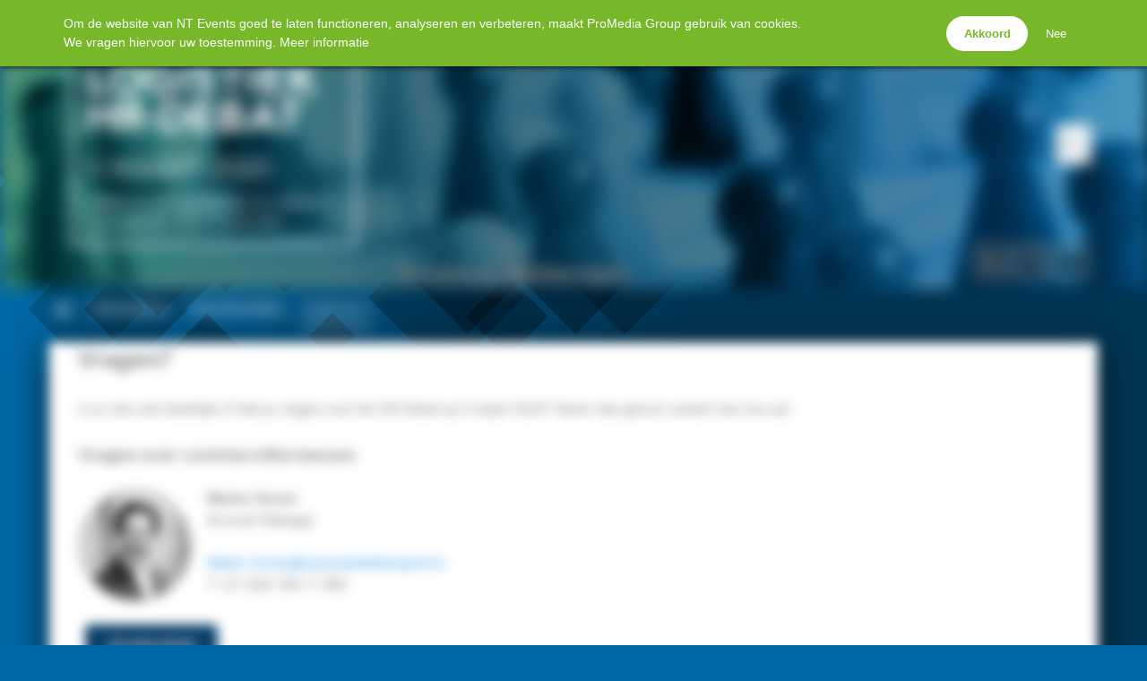

--- FILE ---
content_type: text/html; charset=UTF-8
request_url: https://events.nt.nl/hr-in-de-logistiek-2020/contact/
body_size: 5768
content:
<!doctype html>
<html lang="nl_NL">
<head>
<meta charset="UTF-8" />
<meta name="viewport" content="width=device-width, initial-scale=1.0, maximum-scale=1.0, user-scalable=no" />
<title>Contact | NT Events</title>

		<!-- All in One SEO 4.9.3 - aioseo.com -->
	<meta name="robots" content="max-image-preview:large" />
	<link rel="canonical" href="https://events.nt.nl/hr-in-de-logistiek-2020/contact/" />
	<meta name="generator" content="All in One SEO (AIOSEO) 4.9.3" />
		<meta property="og:locale" content="nl_NL" />
		<meta property="og:site_name" content="NT Events | Evenementen van Nieuwsblad Transport" />
		<meta property="og:type" content="article" />
		<meta property="og:title" content="Contact | NT Events" />
		<meta property="og:url" content="https://events.nt.nl/hr-in-de-logistiek-2020/contact/" />
		<meta property="article:published_time" content="2019-11-29T10:57:18+00:00" />
		<meta property="article:modified_time" content="2020-02-06T10:21:10+00:00" />
		<meta name="twitter:card" content="summary" />
		<meta name="twitter:title" content="Contact | NT Events" />
		<script type="application/ld+json" class="aioseo-schema">
			{"@context":"https:\/\/schema.org","@graph":[{"@type":"BreadcrumbList","@id":"https:\/\/events.nt.nl\/hr-in-de-logistiek-2020\/contact\/#breadcrumblist","itemListElement":[{"@type":"ListItem","@id":"https:\/\/events.nt.nl#listItem","position":1,"name":"Home","item":"https:\/\/events.nt.nl","nextItem":{"@type":"ListItem","@id":"https:\/\/events.nt.nl\/hr-in-de-logistiek-2020\/#listItem","name":"HR in de Logistiek"}},{"@type":"ListItem","@id":"https:\/\/events.nt.nl\/hr-in-de-logistiek-2020\/#listItem","position":2,"name":"HR in de Logistiek","item":"https:\/\/events.nt.nl\/hr-in-de-logistiek-2020\/","nextItem":{"@type":"ListItem","@id":"https:\/\/events.nt.nl\/hr-in-de-logistiek-2020\/contact\/#listItem","name":"Contact"},"previousItem":{"@type":"ListItem","@id":"https:\/\/events.nt.nl#listItem","name":"Home"}},{"@type":"ListItem","@id":"https:\/\/events.nt.nl\/hr-in-de-logistiek-2020\/contact\/#listItem","position":3,"name":"Contact","previousItem":{"@type":"ListItem","@id":"https:\/\/events.nt.nl\/hr-in-de-logistiek-2020\/#listItem","name":"HR in de Logistiek"}}]},{"@type":"Organization","@id":"https:\/\/events.nt.nl\/#organization","name":"NT Events","description":"Evenementen van Nieuwsblad Transport","url":"https:\/\/events.nt.nl\/"},{"@type":"WebPage","@id":"https:\/\/events.nt.nl\/hr-in-de-logistiek-2020\/contact\/#webpage","url":"https:\/\/events.nt.nl\/hr-in-de-logistiek-2020\/contact\/","name":"Contact | NT Events","inLanguage":"nl-NL","isPartOf":{"@id":"https:\/\/events.nt.nl\/#website"},"breadcrumb":{"@id":"https:\/\/events.nt.nl\/hr-in-de-logistiek-2020\/contact\/#breadcrumblist"},"datePublished":"2019-11-29T10:57:18+01:00","dateModified":"2020-02-06T10:21:10+01:00"},{"@type":"WebSite","@id":"https:\/\/events.nt.nl\/#website","url":"https:\/\/events.nt.nl\/","name":"NT Events","description":"Evenementen van Nieuwsblad Transport","inLanguage":"nl-NL","publisher":{"@id":"https:\/\/events.nt.nl\/#organization"}}]}
		</script>
		<!-- All in One SEO -->

<link rel='dns-prefetch' href='//ppt.promedia.nl' />
<link rel='dns-prefetch' href='//hcaptcha.com' />
<link rel='dns-prefetch' href='//cdnjs.cloudflare.com' />
<link rel='dns-prefetch' href='//fonts.googleapis.com' />
<style id='wp-img-auto-sizes-contain-inline-css' type='text/css'>
img:is([sizes=auto i],[sizes^="auto," i]){contain-intrinsic-size:3000px 1500px}
/*# sourceURL=wp-img-auto-sizes-contain-inline-css */
</style>
<link rel='stylesheet' id='gallery-css' href='https://events.nt.nl/wp-content/plugins/mobzGallery/gallery.css?ver=1755826832' type='text/css' media='all' />
<link rel='stylesheet' id='ppt-css' href='https://ppt.promedia.nl/client.css?ver=0.0.5' type='text/css' media='all' />
<link rel='stylesheet' id='europoint-css' href='https://events.nt.nl/wp-content/themes/europoint_event/style.css?ver=1764351765' type='text/css' media='all' />
<link rel='stylesheet' id='raleway-css' href='//fonts.googleapis.com/css?family=Raleway%3A400%2C500%2C700&#038;ver=1764351765' type='text/css' media='all' />
<link rel='stylesheet' id='roboto-css' href='//fonts.googleapis.com/css?family=Roboto%3A400%2C300%2C700%2C400italic&#038;ver=1764351765' type='text/css' media='all' />
<link rel='stylesheet' id='fontawesome-css' href='//cdnjs.cloudflare.com/ajax/libs/font-awesome/4.7.0/css/font-awesome.min.css?ver=4.7.0' type='text/css' media='all' />
<link rel='stylesheet' id='pmgsub-css' href='https://events.nt.nl/wp-content/plugins/pmgSubscriptions/styles/pmgsub.css?ver=1766506822' type='text/css' media='all' />
<script type="text/javascript" src="//cdnjs.cloudflare.com/ajax/libs/jquery/1.12.4/jquery.min.js" id="jquery-js"></script>
<script type="text/javascript" src="https://events.nt.nl/wp-content/plugins/mobzGallery/gallery.js?ver=1755826832" id="gallery-js"></script>
<script type="text/javascript" src="https://events.nt.nl/wp-content/plugins/pmgGAnalytics/ga_events.js?ver=1755826842" id="pmgga-js"></script>
<script type="text/javascript" src="https://ppt.promedia.nl/client.js?ver=0.1.9" id="ppt-js"></script>
<script type="text/javascript" src="https://hcaptcha.com/1/api.js?ver=6.9" id="hcaptcha-js"></script>
<script type="text/javascript" src="https://events.nt.nl/wp-content/plugins/pmgPrivacy/gdpr.js?ver=1755826849" id="gdpr-js"></script>
<script type="text/javascript" src="https://events.nt.nl/wp-content/themes/europoint_event/main.js?ver=1764351765" id="europoint-js"></script>
<script type="text/javascript" src="https://events.nt.nl/wp-content/plugins/pmgSubscriptions/scripts/pmgsubs.js?ver=1755826852" id="pmgsub-assoc-js"></script>
<meta property="og:site_name" content="NT Events" />
<meta property="og:title" content="Contact" />
<meta property="og:url" content="https://events.nt.nl/hr-in-de-logistiek-2020/contact/" />
<meta property="og:description" content="Vragen? Is er iets niet duidelijk of heb je vragen over het HR Debat op 5 maart 2020? Neem dan gerust contact met ons op! Vragen over commerciële kansen: Marko Visser Account Manager Marko.Visser@nieuwsbladtransport.nl T. +31 (0)6 184 17 482 Vragen over organisatie en programma: Arjenne Bastiaansen Project Manager arjenne.bastiaansen@promedia.nl T. +31(0)6 184 17 484" />
<meta name="twitter:card" content="summary" />
<meta name="twitter:domain" content="events.nt.nl" />
<meta name="twitter:title" content="Contact" />
<noscript><style type="text/css">.js-only{display:none;}</style></noscript>
<link rel='shortlink' href='https://events.nt.nl/?p=5418' />
<!-- GA: dataLayer definition -->
<script>/* <![CDATA[ */
window.dataLayer = window.dataLayer || [];
/* ]]> */</script>
<!-- Google Analytics v4 -->
<script async src="https://www.googletagmanager.com/gtag/js?id=G-1YK0H0277V"></script>
<script>/* <![CDATA[ */
function gtag(){dataLayer.push(arguments);}
gtag('js', new Date());
gtag('config', 'G-1YK0H0277V', {"anonymize_ip":true});
/* ]]> */</script>
<style type="text/css">
:root { --primary-color: #f26810; --secondary-light-color: #2ab0ed; --secondary-dark-color: #00416e; --blurb-color: #ffffff; --blurb-color-bg: #f26810; --nag-color: #333333; --nag-color-fg: #ffffff; --step-color: #2187e0; --step-color-fg: #ffffff; --step-color-labels: #000000; --btn-default-bg: #ffffff; --btn-default-bg-hover: #f2f2f2; --btn-default-border: #000000; --btn-default-border-hover: transparent; --btn-default-fg: #000000; --btn-default-fg-hover: #000000; --btn-primary-bg: #ee7010; --btn-primary-bg-hover: #f26810; --btn-primary-border: transparent; --btn-primary-border-hover: transparent; --btn-primary-fg: #ffffff; --btn-primary-fg-hover: #ffffff; --str-optional: " (optioneel)"; }
</style>
<link rel="icon" href="https://events.nt.nl/wp-content/uploads/2021/10/cropped-NT-site-pictogram-32x32.jpg" sizes="32x32" />
<link rel="icon" href="https://events.nt.nl/wp-content/uploads/2021/10/cropped-NT-site-pictogram-192x192.jpg" sizes="192x192" />
<link rel="apple-touch-icon" href="https://events.nt.nl/wp-content/uploads/2021/10/cropped-NT-site-pictogram-180x180.jpg" />
<meta name="msapplication-TileImage" content="https://events.nt.nl/wp-content/uploads/2021/10/cropped-NT-site-pictogram-270x270.jpg" />
<style type="text/css">
:root {
	--mainmenu-frg: #FFFFFF;
	--mainmenu-frg-hover: #ffffff;
	--mainmenu-marker: #ffffff;
	--submenu-bkg: #FFFFFF;
	--submenu-frg: #333333;
	--submenu-bkg-hover: #EEEEEE;
	--submenu-frg-hover: #111111;
	--submenu-marker: #333333;
	--topnav-bkg: #006aa8;
	--topnav-bkg-scrolled: #006aa8CC;
	--leadout-bkg: #005682;
	--social-frg: #ffffff;
	--body-headings: #777777;
	--body-text: #808285;
	--background-pattern: url(/wp-content/themes/europoint_event/images/bg-f-squares.svg);
}
html, body, .top-bar, .scrolled .menu-bar, .snippet-thumbnail { background-color: var(--topnav-bkg); }
.scrolled #menu-bar { background-color: var(--topnav-bkg-scrolled); -webkit-backdrop-filter: blur(5px); backdrop-filter: blur(5px); }
footer .leadout { background-color: var(--leadout-bkg); background-image: url(https://events.nt.nl/wp-content/uploads/2019/11/MmntSerie2020-HRM_webheader_1920x355.jpg); }
footer .social-media-link { color: var(--social-frg); }
</style>
</head>
<body class="wp-singular page-template-default page page-id-5418 page-child parent-pageid-5347 wp-theme-europoint_event page-contact">
	<header class="has-logo has-social has-details">
		<div id="top-bar">
			<div id="hamburger-container">
				<a href="#" id="hamburger-button">
					<span class="for-inactive"><i class="fa fa-bars"></i><span class="sr-only">Menu</span></span>
					<span class="for-active"><i class="fa fa-times"></i><span class="sr-only">Close</span></span>
				</a>
				<nav id="hamburger-menu"><div class="menu-hr-in-de-logistiek-2020-container"><ul id="menu-hr-in-de-logistiek-2020" class="menu"><li id="menu-item-5351" class="menu-item menu-item-type-post_type menu-item-object-page current-page-ancestor current-page-parent menu-item-5351"><a href="https://events.nt.nl/hr-in-de-logistiek-2020/">Home</a></li>
<li id="menu-item-6129" class="menu-item menu-item-type-post_type menu-item-object-page menu-item-6129"><a href="https://events.nt.nl/hr-in-de-logistiek-2020/terugblik/">Terugblik</a></li>
<li id="menu-item-5352" class="menu-item menu-item-type-post_type menu-item-object-page menu-item-5352"><a href="https://events.nt.nl/hr-in-de-logistiek-2020/programma/">Programma</a></li>
<li id="menu-item-5437" class="menu-item menu-item-type-post_type menu-item-object-page current-menu-item page_item page-item-5418 current_page_item menu-item-5437"><a href="https://events.nt.nl/hr-in-de-logistiek-2020/contact/" aria-current="page">Contact</a></li>
</ul></div></nav>
			</div>
			<div id="account-container">
				<a href="https://events.nt.nl/login/?redirect_to=%2Fhr-in-de-logistiek-2020%2Fcontact%2F" id="account-button">
					<i class="fa fa-user-o"></i>
				</a>
				<div class="inline-dropdown inline-profile-menu">
					<a href="https://my.promedia.nl/">Mijn account</a>
					<a href="https://events.nt.nl/wp-login.php?action=logout&amp;redirect_to=%2Fhr-in-de-logistiek-2020%2Fcontact%2F">Log uit</a>
				</div>
			</div>
		</div>
		<div id="jumbotron" class="jumbotron-align-center jumbotron-tint-none" style="background-image:url(https://events.nt.nl/wp-content/uploads/2019/11/MmntSerie2020-HRM_webheader_1920x355.jpg);"></div>
		<div id="header-social-container" class="header-social hide-when-scrolled"><span class="social-media"><a href="https://www.linkedin.com/company/7121270/" target="_blank" class="social-media-link"><i class="fa fa-linkedin fa-fw"></i><span class="sr-only"> LinkedIn</span></a><a href="https://www.facebook.com/nieuwsblad.transport" target="_blank" class="social-media-link"><i class="fa fa-facebook fa-fw"></i><span class="sr-only"> Facebook</span></a><a href="https://twitter.com/NTnl" target="_blank" class="social-media-link"><span style="display:inline-block;width:1.28571429em;">&Xopf;</span><span class="sr-only"> Twitter</span></a></span></div>
		<div id="header-logo-container" class="hide-when-scrolled"><div class="header-logo-wrapper" style="color:#000000;"><a id="header-logo" href="hr-in-de-logistiek/"><img id="header-logo-image" src="/wp-content/uploads/2020/02/NT-titelblokjeHRDebat2020_425x300-1.png" alt="Logo" style="margin: 2em 1em;" /></a></div></div>
		<div id="header-details-container" class="hide-when-scrolled">
			<div class="header-details"><div class="header-info"><span class="venue">Arminius, Rotterdam</span></div></div>
		</div>
		<div id="header-accountnav-container" class="hide-when-scrolled">
			<nav id="account-nav">
				<ul>
					<li class="menu-item">
						<a class="btn-inline-toggle btn-profile" href="#0"><i class="fa fa-user-o"></i>&nbsp;<!-- USER_NAME --></a>
						<div class="inline-dropdown inline-profile-menu">
							<a href="https://my.promedia.nl/">Mijn account</a>
							<a href="https://events.nt.nl/wp-login.php?action=logout&amp;redirect_to=%2Fhr-in-de-logistiek-2020%2Fcontact%2F">Log uit</a>
						</div>
					</li>
				</ul>
			</nav>
		</div>
		<div id="menu-bar">
			<div class="container">
<nav id="main-menu" class="menu-hr-in-de-logistiek-2020-container"><ul id="menu-hr-in-de-logistiek-2021" class="container"><li class="menu-item menu-item-type-post_type menu-item-object-page current-page-ancestor current-page-parent menu-item-5351"><a href="https://events.nt.nl/hr-in-de-logistiek-2020/" class="link-home"><i class="fa fa-home"></i><span class="label-home">Home</span></a></li>
<li class="menu-item menu-item-type-post_type menu-item-object-page menu-item-6129"><a href="https://events.nt.nl/hr-in-de-logistiek-2020/terugblik/">Terugblik</a></li>
<li class="menu-item menu-item-type-post_type menu-item-object-page menu-item-5352"><a href="https://events.nt.nl/hr-in-de-logistiek-2020/programma/">Programma</a></li>
<li class="menu-item menu-item-type-post_type menu-item-object-page current-menu-item page_item page-item-5418 current_page_item menu-item-5437"><a href="https://events.nt.nl/hr-in-de-logistiek-2020/contact/" aria-current="page">Contact</a></li>
</ul></nav>			</div>
		</div>
	</header>
	<div class="container page-container">
<article id="page-contact" class="no-sections no-asides post-5418 page type-page status-publish hentry">
<div class="body-content pillar"><h2>Vragen?</h2>
<p>Is er iets niet duidelijk of heb je vragen over het HR Debat op 5 maart 2020? Neem dan gerust contact met ons op!</p>
<h3>Vragen over commerciële kansen:</h3>
<p><img decoding="async" class="imground wp-image-174 alignleft" src="https://www.multimodaal.nl/wp-content/uploads/2019/04/MarkoVisser.jpeg" alt="" width="128" height="128" /></p>
<p><strong>Marko Visser<br />
</strong>Account Manager</p>
<p><a href="mailto:Marko.Visser@promedia.nl">Marko.Visser@nieuwsbladtransport.nl</a><br />
T. +31 (0)6 184 17 482</p>
<p style="text-align: left;"><a href="https://events.nt.nl/hr-in-de-logistiek/sponsor/"><span class="button" style="background:#073E67;">Sponsoring</span></a></p>
<h3>Vragen over organisatie en programma:</h3>
<p><img decoding="async" class="imground alignleft wp-image-5891 size-thumbnail" src="https://events.nt.nl/wp-content/uploads/2020/02/ArjenneB-128x128.jpg" alt="" width="128" height="128" srcset="https://events.nt.nl/wp-content/uploads/2020/02/ArjenneB-128x128.jpg 128w, https://events.nt.nl/wp-content/uploads/2020/02/ArjenneB-480x480.jpg 480w, https://events.nt.nl/wp-content/uploads/2020/02/ArjenneB-768x768.jpg 768w, https://events.nt.nl/wp-content/uploads/2020/02/ArjenneB.jpg 900w" sizes="(max-width: 128px) 100vw, 128px" /></p>
<p><b>Arjenne Bastiaansen<br />
</b>Project Manager</p>
<p><a href="mailto:arjenne.bastiaansen@promedia.nl">arjenne.bastiaansen@promedia.nl</a><br />
T. +31(0)6 184 17 484</p>
</div></article>
		<footer>
			<div class="meta pillar">
<div id="text-2" class="widget widget_text">
<h2>ProMedia Group</h2>
			<div class="textwidget"><p>NT events worden georganiseerd door Nieuwsblad Transport. Nieuwsblad Transport is een uitgave van ProMedia Group.</p>
<p>ProMedia Group<br />
Weena 505 B18<br />
3013 AL Rotterdam</p>
<p><a href="https://www.promedia.nl/algemene-voorwaarden/">Algemene voorwaarden</a><br />
<a href="https://www.promedia.nl/gegevensbescherming/" target="_blank" rel="noopener">Privacy policy</a></p>
</div>
		</div>
<div id="text-4" class="widget widget_text">
<h2>Word Nieuwsblad Transport abonnee!</h2>
			<div class="textwidget"><p>Wilt u onbeperkt toegang tot het belangrijke nieuws uit de transport en logistieke sector? Word dan Nieuwsblad Transport abonnee!</p>
<p>Pak uw kans en bekijk <strong><a href="https://www.nt.nl/abonneren/">hier</a></strong> onze abonnementen</p>
</div>
		</div>
<div id="text-6" class="widget widget_text">
<h2>Organisatie</h2>
			<div class="textwidget"><p><img loading="lazy" decoding="async" class="alignnone size-full wp-image-10083" src="https://events.nt.nl/wp-content/uploads/2022/12/Organisatie-5.png" alt="" width="313" height="156" /></p>
</div>
		</div>
			</div>
			<div class="leadout"><div class="pillar">
			</div></div>
		</footer>
	</div>
<script type="speculationrules">
{"prefetch":[{"source":"document","where":{"and":[{"href_matches":"/*"},{"not":{"href_matches":["/wp-*.php","/wp-admin/*","/wp-content/uploads/*","/wp-content/*","/wp-content/plugins/*","/wp-content/themes/europoint_event/*","/*\\?(.+)"]}},{"not":{"selector_matches":"a[rel~=\"nofollow\"]"}},{"not":{"selector_matches":".no-prefetch, .no-prefetch a"}}]},"eagerness":"conservative"}]}
</script>
<script type="text/javascript">
piAId = '184272';
piCId = '9358';
(function() {
	function async_load(){
		var s = document.createElement('script'); s.type = 'text/javascript';
		s.src = ('https:' == document.location.protocol ? 'https://pi' : 'http://cdn') + '.pardot.com/pd.js';
		var c = document.getElementsByTagName('script')[0]; c.parentNode.insertBefore(s, c);
	}
	if(window.attachEvent) { window.attachEvent('onload', async_load); }
	else { window.addEventListener('load', async_load, false); }
})();
</script>
		<style type="text/css">
		#gdpr-consent { --text-bkg: #76B82A; --text-frg: #FFFFFF; --text-link: #FFFFFF; --btn-bkg: #FFFFFF; --btn-frg: #76B82A; top: 0; }
		</style>
		<script type="text/javascript">/* <![CDATA[ */
		gdpr_css = "/wp-content/plugins/pmgPrivacy/gdpr.css";
		gdpr_url = "/wp-content/plugins/pmgPrivacy/consent.php";
		gdpr_xlat = {"str-accept":"Akkoord","str-deny":"Nee","str-prompt":"Om de website van NT Events goed te laten functioneren, analyseren en verbeteren, maakt ProMedia Group gebruik van cookies. <br \/>We vragen hiervoor uw toestemming. <a href=\"https:\/\/www.promedia.nl\/gegevensbescherming\/\" target=\"_blank\">Meer informatie<\/a>"};
		</script>
	<script type="text/javascript">/* <![CDATA[ */
	if ((window.location.search.indexOf ('utm_source=newsletter') > 0) && (window.location.search.indexOf ('utm_medium=email') > 0))
	{
		var ny = new Date ();
		ny.setFullYear (ny.getFullYear () + 1);
		document.cookie = 'mcu=1; expires=' + ny.toUTCString () + '; path=/';
	}
	var pmgsubs = {
		"state" : "crawler",
		"newsletter" : !!document.cookie.match(/\bmcu=1\b/)
	};
	/* ]]> */</script>
<script type="text/javascript">
/* <!CDATA[ */
	var ppt_base_url = "https://ppt.promedia.nl/";
	    var ppt_cats = [];

    function ppt_hcaptcha_callback (token)
	{
		var asset_id = jQuery ('#drag4-component-1').closest ('.asset-wrapper').data ('asset-id');
    	jQuery.post (ppt_base_url + 'hcaptcha.php', { 'token' : token, 'asset_id' : asset_id }, function (data)
    	{
        	jQuery ('#drag4-component-1').prop ('action', data).submit ();
    	});
	}
/* ]> */
</script>

<script defer src="https://static.cloudflareinsights.com/beacon.min.js/vcd15cbe7772f49c399c6a5babf22c1241717689176015" integrity="sha512-ZpsOmlRQV6y907TI0dKBHq9Md29nnaEIPlkf84rnaERnq6zvWvPUqr2ft8M1aS28oN72PdrCzSjY4U6VaAw1EQ==" data-cf-beacon='{"version":"2024.11.0","token":"a76cf0c238cf49e690a52633c4e1fc5f","r":1,"server_timing":{"name":{"cfCacheStatus":true,"cfEdge":true,"cfExtPri":true,"cfL4":true,"cfOrigin":true,"cfSpeedBrain":true},"location_startswith":null}}' crossorigin="anonymous"></script>
</body>
</html>

--- FILE ---
content_type: text/css
request_url: https://events.nt.nl/wp-content/themes/europoint_event/style.css?ver=1764351765
body_size: 8305
content:
/*
	Theme Name: Europoint Event
	Description: Theme for ProMedia Events & Conferences events.
	Version: 1.1
	Author: Steven Don
	Author URI: http://www.shdon.com/
	Tags: white, two-columns, max-width, responsive
*/

/* Basic elements */

*
{
	-moz-box-sizing: border-box;
	box-sizing: border-box;
	margin: 0;
	padding: 0;
}

:root {
	--mainmenu-bkg: #999999;
	--mainmenu-bkg-scrolled: #999999DD;
	--mainmenu-frg: #FFFFFF;
	--mainmenu-frg-hover: #FFFFFF;
	--mainmenu-marker: #FFFFFF;
	--submenu-bkg: #FFFFFF;
	--submenu-frg: #333333;
	--submenu-bkg-hover: #EEEEEE;
	--submenu-frg-hover: #111111;
	--submenu-marker: #333333;
	--background-pattern: none;
	--body-headings: #808285;
	--body-text: #808285;
}

html, body
{
	background: #FFF;
	color: #000;
	font-family: "Roboto", Helvetica, Arial, sans-serif;
	line-height: 1.5;
	overflow-x: hidden;
}

html
{
	height: 100%;
}

body
{
	background-attachment: fixed, fixed;
	background-image: var(--background-pattern);
	background-image: var(--background-pattern), linear-gradient(to right, rgba(0,0,0,0) 0%, rgba(0,0,0,0.5) 60%);
	background-position: left top;
	background-repeat: no-repeat;
	min-height: 100%;
}

a
{
	color: inherit;
	cursor: pointer;
	text-decoration: none;
}

address
{
	font-style: normal;
}

b, strong
{
	font-weight: 600;
}

h1, h2, h3
{
	font-family: "Raleway", Helvetica, Arial, sans-serif;
	font-weight: 600;
}

hr
{
	border-color: #CCC;
	border-style: solid none none;
	border-width: 1px 0 0;
	display: block;
	height: 0;
	width: 100%;
}

input[type=email],
input[type=number],
input[type=text],
input[type=url]
{
	border: 1px solid #CCC;
	transition: border-color 0.25s, box-shadow 0.25s;
}

input:focus
{
	border-color: #333;
	box-shadow: 0 0 1ex rgba(0,0,0,0.25);
}

p
{
	font-weight: normal;
}

/* Utility classes */

a[href]
{
	transition: color 0.25s, background-color 0.25s;
}

a.anchor
{
	display: block;
	height: 0;
	position: relative;
	top: -6em;
}

.autoclear:after
{
	clear: both;
	content: '';
	display: table;
}

.button
{
	background: #939598;
	border: none;
	border-radius: 5px;
	color: #FFFFFF;
	display: inline-block;
	line-height: 3em;
	margin: 1ex;
	min-height: 2em;
	padding-left: 1.5em;
	padding-right: 1.5em;
	text-align: center;
	text-decoration: none;
	text-transform: uppercase;
	transition: color 0.25s, background-color 0.25s;
}

.button:hover
{
	background: #666;
}

.button.fancy
{
	background-image: linear-gradient(to bottom, #3397E6, #0B5CD1);
	border: 5px solid #3599E7;
	border-radius: 1.5em;
	box-shadow: inset 2px 4px 6px -3px #FFF, inset -2px -4px 6px -3px #0852CC, 0.75ex 0.75ex 2.5ex -1.5ex rgba(0,0,0,0.5);
	color: #FFF;
	cursor: pointer;
	display: inline-block;
	font-size: 1rem;
	font-weight: bold;
	height: 3em;
	line-height: 38px;
	min-width: 265px;
	text-align: center;
}

.button.s
{
	font-size: 75%;
}

.button.l
{
	font-size: 125%;
}

.button.xl
{
	font-size: 150%;
}

.button.xxl
{
	font-size: 175%;
}

.highlight
{
	background: #EEE;
	border: 1px solid #EEE;
	padding: 0 1em;
}

.highlight h4
{
	margin: 1em 0;
}

i.fa
{
	text-decoration: none !important;
}

img.aligncenter
{
	display: block;
	height: auto;
	margin: 0 auto;
	max-width: 100%;
}

img.alignleft
{
	clear: left;
	float: left;
	margin: 0 1em 1em 0;
}

img.alignright
{
	clear: right;
	float: right;
	margin: 0 0 1em 1em;
}

img.imground
{
	border: 4px solid #CCC;
	border-radius: 50%;
}

img.fluid
{
	display: block;
	height: auto;
	max-width: 100%;
	width: 100%;
}

.fade
{
	opacity: 0.5;
	transition: opacity 0.5s;
}

.fade.in
{
	opacity: 1;
}

.fade.out
{
	opacity: 0;
}

/* Scaffolding */

.page-container
{
	background: #FFFFFF;
	box-shadow: 0 10px 38px 6px rgba(0,0,0,0.57);
	font-size: 0.75rem;
	margin-bottom: 5em;
	position: relative;
	z-index: 0;
}

.container
{
	margin-left: auto;
	margin-right: auto;
	width: 100%;
}

.pillar
{
	clear: both;
	margin-left: auto;
	margin-right: auto;
	padding-left: 2rem;
	padding-right: 2rem;
	position: relative;
	width: 100%;
}

.sr-only
{
	border: 0;
	clip: rect(0, 0, 0, 0);
	height: 1px;
	margin: -1px;
	overflow: hidden;
	padding: 0;
	position: absolute;
	width: 1px;
}

@media (min-width: 768px)
{
	.container { max-width: 750px; }
}

@media (min-width: 992px)
{
	.container { max-width: 970px; }
}

@media (min-width: 1200px)
{
	.container { max-width: 1170px; }
}

/* Bootstrap grid cherrypicking */

.visible-xs,
.visible-sm,
.visible-md,
.visible-lg
{
	display: none !important;
}


.row
{
	display: grid;
	gap: 2rem 1rem;
	grid-template-columns: repeat(12, 1fr);
	margin-inline: -1rem;
}

.col-xs-3, .col-xs-4, .col-xs-6, .col-xs-8, .col-xs-12,
.col-sm-3, .col-sm-4, .col-sm-6, .col-sm-8, .col-sm-12,
.col-md-3, .col-md-4, .col-md-6, .col-md-8, .col-md-12,
.col-lg-3, .col-lg-4, .col-lg-6, .col-lg-8, .col-lg-12
{
	grid-column-end: span 12;
	min-height: 1px;
	padding-inline: 1rem;
	position: relative;
}

.col-xs-8 { grid-column-end: span 8; }
.col-xs-6 { grid-column-end: span 6; }
.col-xs-4 { grid-column-end: span 4; }
.col-xs-3 { grid-column-end: span 3; }

@media (max-width: 767px)
{
	.visible-xs { display: block !important; }
}

@media (min-width: 768px)
{
	.col-sm-8 { grid-column-end: span 8;}
	.col-sm-6 { grid-column-end: span 6;}
	.col-sm-4 { grid-column-end: span 4;}
	.col-sm-3 { grid-column-end: span 3;}
}

@media (min-width: 768px) and (max-width: 991px)
{
	.visible-sm { display: block !important; }
}

@media (min-width: 992px)
{
	.col-md-8 { grid-column-end: span 8;}
	.col-md-6 { grid-column-end: span 6;}
	.col-md-4 { grid-column-end: span 4;}
	.col-md-3 { grid-column-end: span 3;}
}

@media (min-width: 992px) and (max-width: 1199px)
{
	.visible-md { display: block !important; }
}

@media (min-width: 1200px)
{

	.col-lg-8 { grid-column-end: span 8;}
	.col-lg-6 { grid-column-end: span 6;}
	.col-lg-4 { grid-column-end: span 4;}
	.col-lg-3 { grid-column-end: span 3;}
	.visible-lg { display: block !important; }
}

.clearfix:before,
.container:before
{
	content: '';
	display: table;
}

.clearfix:after,
.container:after
{
	clear: both;
	content: '';
	display: table;
}

/* Branding classes */

.brand-logo-container
{
	background: white;
	padding: 1em;
}

.brand-logo-container-left
{
	left: 0;
	position: absolute;
	top: 50%;
	transform: translateY(-50%);
}

.brand-logo
{
	display: block;
	float: none !important;
}

/* Social media */

#socialmedia { margin: 1em 0; }
#socialmedia .socialmedia { border-color: transparent; border-radius: 3px; border-style: solid; border-width: 1px; box-sizing: border-box; color: #FFF; display: inline-block; font-size: 1.25rem; height: 2em; line-height: 2em; margin-right: 1ex; text-align: center; width: 2em; }
#socialmedia .socialmedia-email { background-color: #FFF; border-color: #99C; color: #669; }
#socialmedia .socialmedia-facebook { background-color: #4267B2; }
#socialmedia .socialmedia-google-plus { background-color: #DB4437; }
#socialmedia .socialmedia-linkedin { background-color: #0369A0; }
#socialmedia .socialmedia-twitter { background-color: #1B95E0; }
#socialmedia .socialmedia-whatsapp { background-color: #00E676; }
@media (min-width: 641px) { #socialmedia .socialmedia-whatsapp { display: none; } }

.social-media-link
{
	background: rgba(0,0,0,0.25);
	box-shadow: 0 0 1ex rgba(0,0,0,0.25);
	border-radius: 0.2em;
	border-style: solid;
	border-width: 2px;
	display: inline-block;
	line-height: 1.28571429em;
	margin: 0.25em;
	text-align: center;
	text-decoration: none !important;
}

.social-media-link > :is(i, span)
{
	transition: transform 0.25s;
}

.social-media-link:hover > :is(i, span)
{
	transform: scale(1.2);
}

/* Header and menu */

header
{
	color: #FFF;
	display: grid;
	grid-template-columns:
		[vp-left]
		calc(50vw - 585px)
		[pillar-start gutter-left-start]
		3rem
		[gutter-left-end content-start logo-start]
		min-content
		[logo-end details-start]
		auto
		[content-mid]
		auto
		[content-end details-end gutter-right-start]
		3rem
		[gutter-right-end pillar-end]
		calc(50vw - 585px)
		[vp-right];
	grid-template-rows:
		[top-bar-start]
		auto
		[top-bar-end jumbotron-start top-row-start]
		min-content 
		[top-row-end mid-row-start]
		auto
		[mid-row-end bot-row-start]
		1fr
		[bot-row-end jumbotron-end main-menu-start]
		min-content
		[main-menu-end];
	position: relative;
	z-index: 1;
}

header a
{
	color: inherit;
	text-decoration: none;
}

header nav
{
	font-size: 1rem;
}

#top-bar
{
	background: #111;
	display: grid;
	grid-area: top-bar-start / vp-left / top-bar-end / vp-right;
	grid-template-columns: subgrid;
}

#hamburger-container
{
	border-right: 1px solid rgba(255,255,255,0.5);
	grid-area: gutter-left;
}

#hamburger-menu
{
	background: #FFF;
	border-bottom: 1px solid #CCC;
	color: #666;
	display: none;
	font-size: 1rem;
	left: 0;
	padding: 1rem;
	position: fixed;
	right: 0;
	top: 3rem;
	z-index: 1;
}

#hamburger-button.active + #hamburger-menu
{
	box-shadow: 0 0.25ex 0.5ex rgba(0,0,0,0.1);
	display: block;
}

#hamburger-menu li
{
	display: block;
}

#hamburger-menu .menu > li
{
	border-top: 1px solid #666;
}

#hamburger-menu .menu > li:first-child
{
	border-top: none;
}

#hamburger-menu a
{
	line-height: 2;
}

#hamburger-menu .active-menu-item > a
{
	font-weight: bold;
}

#hamburger-menu .sub-menu
{
	display: none;
}

#hamburger-menu .active-menu-item .sub-menu
{
	display: block;
}

#hamburger-menu .sub-menu .sub-menu > li > a:before
{
	content: '\00A0\00A0\27E9\00A0';
}

#hamburger-menu .menu > li > .sub-menu
{
	background-color: #666;
	color: #FFF;
	max-height: 250px;
	overflow: auto;
	padding: 1ex 1em;
}

#account-container
{
	border-left: 1px solid rgba(255,255,255,0.5);
	grid-area: gutter-right;
	position: relative;
}

#jumbotron
{
	background-repeat: no-repeat;
	background-size: cover;
	grid-area: jumbotron-start / vp-left / jumbotron-end / vp-right;
	position: relative;
	z-index: -1;
}

.jumbotron-align-top { background-position: center top; }
.jumbotron-align-high { background-position: center 25%; }
.jumbotron-align-center { background-position: center center; }
.jumbotron-align-low { background-position: center 75%; }
.jumbotron-align-bottom { background-position: center bottom; }

#language-selector-container
{
	justify-content: center;
	display: flex;
	flex-direction: row;
	grid-area: top-bar-start / content-start / top-bar-end / content-end;
}

#header-social-container
{
	align-items: flex-end;
	display: flex;
	flex-direction: column;
	gap: 1rem;
	grid-area: mid-row-start / content-end /  bot-row-end / pillar-end;
	justify-content: flex-end;
	padding: 0.5rem;
}

#header-logo-container
{
	align-items: center;
	display: flex;
	grid-area: jumbotron-start / pillar-start / bot-row-end / logo-end;
	justify-content: center;
	padding: 1rem 0.5rem;
}

.has-details > #header-logo-container
{
	grid-area: jumbotron-start / pillar-start / mid-row-end / content-end;
}

#header-logo-image
{
	display: block;
	height: auto;
	margin: auto;
	max-height: 320px;
	max-width: 320px;
	width: auto;
}

#header-details-container
{
	align-items: flex-end;
	display: flex;
	grid-area: bot-row-start / pillar-start / bot-row-end / content-end;
	padding-left: 0.5rem; 
	text-align: center;
}

.header-details
{
	font-family: "Raleway", Helvetica, Arial, sans-serif;
	flex: 1 1 auto;
	line-height: 1.1;
	text-shadow: 0 0 1ex #000, 0 0 1ex #000;
}

.header-title
{
	margin-block: 0 0.5rem;
}

.header-info
{
	font-size: 175%;
	margin-top: -0.5rem;
	padding-block: 0.5rem;
}

.header-details .line
{
	display: block;
}

#header-accountnav-container
{
	align-items: center;
	display: none;
	grid-area: mid-row-start / details-start / mid-row-end / details-end;
	justify-content: flex-end;
	padding-right: 0.5rem;
	z-index: 2;
}

#account-nav
{
	line-height: 1.5;
	position: relative;
	text-transform: uppercase;
}

#account-nav ul
{
	list-style-type: none;
}

#account-nav a
{
	display: inline-block;
	font-weight: bold;
	padding: 1.2ex;
}

#account-nav .btn-inline-toggle
{
	background: var(--submenu-bkg, #E3E3E3);
	color: var(--submenu-frg, #333333);
	display: inline-block;
}

.inline-dropdown
{
	background: var(--submenu-bkg, #E3E3E3);
	box-shadow: 2px 2px 2px rgba(0,0,0,0.5);
	color: var(--submenu-frg, #333333);
	display: none;
	min-width: 200px;
	opacity: 0;
	position: absolute;
	right: 0;
	text-align: left;
	text-transform: none;
	top: 100%;
	transition: opacity 0.25s;
	z-index 2;
}

.btn-inline-toggle.active,
.btn-inline-toggle:hover > a,
.active .inline-dropdown a:hover
{
	background: var(--submenu-bkg-hover, #EEEEEE);
	color: var(--submenu-frg-hover, #111111);
}

.inline-login
{
	line-height: 2;
	padding: 0.5rem;
}

.active + .inline-login,
.active + .inline-profile-menu
{
	display: block;
	opacity: 1;
}

.inline-profile-menu a
{
	border-left: 3px solid transparent;
	display: block !important;
	padding: 1.2ex;
}

.inline-profile-menu a:hover
{
	border-left-color: var(--submenu-marker, #333333);
}

#hamburger-button,
#account-button
{
	display: inline-block;
	line-height: 3rem;
	text-align: center;
	width: 3rem;
}

#hamburger-button:not(.active) .for-active,
#hamburger-button.active .for-inactive
{
	display: none;
}

#language-selector-wrapper
{
	align-items: center;
	display: flex;
	flex-direction: row;
}

#language-selector
{
	background: transparent;
	border: none;
	color: inherit;
	cursor: pointer;
	padding-inline: 1rem;
}

.header-social
{
	text-shadow: 0 0 1ex #000;
}

.social-media-link
{
	background: rgba(0,0,0,0.25);
	box-shadow: 0 0 1ex rgba(0,0,0,0.25);
	border-radius: 0.2em;
	border-style: solid;
	border-width: 2px;
	box-sizing: content-box;
	display: inline-block;
	height: 2em;
	line-height: 2em;
	text-align: center;
	text-decoration: none !important;
	width: 2em;
}

@media (min-width: 576px)
{
	header
	{
		grid-template-rows:
			[top-bar-start]
			auto
			[top-bar-end jumbotron-start top-row-start]
			auto
			[top-row-end mid-row-start]
			auto
			[mid-row-end bot-row-start]
			auto
			[bot-row-end jumbotron-end main-menu-start]
			min-content
			[main-menu-end];
	}
	#language-selector-container { grid-area: top-row-start / details-start / top-row-end / pillar-end; justify-content: flex-end; }
	#language-selector-wrapper
	{
		background: #FFF;
		border-bottom-left-radius: 4px;
		border-bottom-right-radius: 4px;
		box-shadow: 0.5ex 0.5ex 0.5ex rgba(0,0,0,0.25);
		color: #666;
		gap: 1rem;
		height: 2rem;
		line-height: 2rem;
		margin-right: 0.5rem;
		padding-inline: 1em;
	}
	#language-selector
	{
		background: #FFF;
		border: 1px solid #EEE;
		border-radius: 4px;
		color: #333;
	}
	#header-logo-container { grid-area: jumbotron-start / pillar-start / bot-row-end / content-mid; justify-content: flex-start; padding-right: 1rem; }
	.has-details > #header-logo-container { grid-area: jumbotron-start / pillar-start / mid-row-end / content-mid; }
	#header-details-container { grid-area: bot-row-start / pillar-start / bot-row-end / content-mid; text-align: left; }
	#account-nav .inline-login { min-width: 300px; }
}

@media (min-width: 768px)
{
	header
	{
		grid-template-columns:
			[vp-left]
			calc(50vw - 585px)
			[pillar-start content-start logo-start]
			min-content
			[logo-end details-start]
			auto
			[content-mid]
			auto
			[content-end details-end pillar-end]
			calc(50vw - 585px)
			[vp-right];
	}
	#top-bar { display: none; }
	#header-social-container { flex-direction: row; grid-area: bot-row-start / content-mid /  bot-row-end / pillar-end; }
	#header-accountnav-container { display: flex; }
}

@media (min-width: 1024px)
{
	header
	{
		grid-template-columns:
			[vp-left]
			calc(50vw - 585px)
			[pillar-start gutter-left-start]
			3rem
			[gutter-left-end content-start logo-start]
			min-content
			[logo-end details-start]
			auto
			[content-mid]
			auto
			[content-end details-end gutter-right-start]
			3rem
			[gutter-right-end pillar-end]
			calc(50vw - 585px)
			[vp-right];
		grid-template-rows:
			[top-bar-start]
			auto
			[top-bar-end jumbotron-start top-row-start]
			1fr 
			[top-row-end mid-row-start]
			auto
			[mid-row-end bot-row-start]
			1fr
			[bot-row-end jumbotron-end main-menu-start]
			min-content
			[main-menu-end];
	}

	#language-selector-container
	{
		justify-content: flex-end;
		grid-area: top-row-start / details-start / top-row-end / pillar-end;
	}

	#header-social-container
	{
		align-items: flex-end;
		grid-area: bot-row-start / content-mid /  bot-row-end / pillar-end;
		justify-content: flex-end;
	}

	#header-logo-container
	{
		align-items: center;
		grid-area: jumbotron-start / pillar-start / jumbotron-end / logo-end;
		justify-content: flex-start;
	}
	
	.has-details > #header-logo-container
	{
		grid-area: jumbotron-start / pillar-start / jumbotron-end / logo-end;
	}


	#header-details-container
	{
		grid-area: bot-row-start / details-start / bot-row-end / content-mid;
	}

	#header-accountnav-container
	{
		align-items: center;
		display: flex;
		grid-area: mid-row-start / details-start / mid-row-end / pillar-end;
		justify-content: flex-end;
	}
}

/* Menu bar */

#menu-bar
{
	color: var(--mainmenu-bkg, #FFFFFF);
	display: none;
	font-family: "Raleway", Helvetica, Arial, sans-serif;
	font-size: 1rem;
	font-weight: 500;
	grid-area: main-menu-start / vp-left / main-menu-end / vp-right;
	text-transform: uppercase;
	position: relative;
	text-align: left;
	z-index: 1;
}

#menu-bar .menu-item
{
	display: inline-block;
	list-style-type: none;
	padding: 0.5em 0.5em 1em;
}

#menu-bar .menu-item a
{
	display: inline-block;
	line-height: 2em;
	padding-bottom: 0.25em;
	position: relative;
	vertical-align: top;
}

#menu-bar .menu-item .label-home
{
	padding-left: 0.5ex;
}

#menu-bar .sub-menu .menu-item
{
	display: block;
	padding: 0.25em 1em;
	text-transform: none;
	white-space: nowrap;
}

@media (min-width: 768px)
{
	#menu-bar { display: block }
}

header .header-details time + .venue::before,
header .header-details time + .country::before,
header .header-details .venue + .country::before
{
	content: ', ';
}

header .countdown
{
	display: table;
	font-size: 300%;
	line-height: 1.25;
	margin-inline: auto;
	max-width: 400px;
	padding: 0.5rem 0.5rem 1ex;
	text-align: center;
	text-shadow: 0 0 0.5ex #000;
	width: 100%;
}

header .countdown.dark
{
	text-shadow: 0 0 0.5ex #FFF;
}

header .header-logo-wrapper.solid .countdown
{
	text-shadow: none;
}

header .countdown > span
{
	display: table-cell;
	vertical-align: middle;
}

header .countdown .sep
{
	width: 2px;
}

header .countdown > span::after
{
	display: block;
	font-size: 25%;
	line-height: 1em;
	margin-bottom: -1em;
	text-transform: uppercase;
}

header .countdown > span.days::after { content: 'days'; }
header .countdown > span.hrs::after { content: 'hours'; }
header .countdown > span.min::after { content: 'min'; }
header .countdown > span.sec::after { content: 'sec'; }
header[lang^=de] .countdown > span.days::after { content: 'Tage'; }
header[lang^=de] .countdown > span.hrs::after { content: 'Stunden'; }
header[lang^=de] .countdown > span.min::after { content: 'Minuten'; }
header[lang^=de] .countdown > span.sec::after { content: 'Sekunden'; }
header[lang^=en] .countdown > span.days::after { content: 'days'; }
header[lang^=en] .countdown > span.hrs::after { content: 'hours'; }
header[lang^=en] .countdown > span.min::after { content: 'min'; }
header[lang^=en] .countdown > span.sec::after { content: 'sec'; }
header[lang^=fr] .countdown > span.days::after { content: 'jours'; }
header[lang^=fr] .countdown > span.hrs::after { content: 'heures'; }
header[lang^=fr] .countdown > span.min::after { content: 'minutes'; }
header[lang^=fr] .countdown > span.sec::after { content: 'secondes'; }
header[lang^=nl] .countdown > span.days::after { content: 'dagen'; }
header[lang^=nl] .countdown > span.hrs::after { content: 'uren'; }
header[lang^=nl] .countdown > span.min::after { content: 'min'; }
header[lang^=nl] .countdown > span.sec::after { content: 'sec'; }

header #menu-bar nav
{
	min-height: 3em;
}

.scrolled .hide-when-scrolled
{
	display: none;
}

.scrolled #menu-bar
{
	-webkit-backdrop-filter: blur(5px);
	backdrop-filter: blur(5px); 
	background-color: var(--topnav-bkg-scrolled, #FFFFFFCC);
	background-image: linear-gradient(to right, rgba(0,0,0,0) 0%, rgba(0,0,0,0.5) 60%);
	box-shadow: 0 0.25ex 0.5ex rgba(0,0,0,0.1);
	color: #FFFFFF;
	left: 0;
	position: fixed;
	right: 0;
	top: 0;
	z-index: 1;
}

.scrolled #menu-bar::before
{
	background-attachment: fixed;
	background-image: var(--background-pattern);
	background-position: top left;
	content: '';
	filter: blur(5px);
	inset: 0;
	opacity: 0.25;
	position: absolute;
	z-idnex: 0;
}

.scrolled .admin-bar #menu-bar
{
	padding-top: 2rem;
}

.scrolled .page-container
{
	margin-top: 3rem;
}

.top-bar .current-menu-item a:before
{
	border-style: solid none none;
	border-width: 2px;
	content: '';
	left: 0;
	position: absolute;
	right: 0;
	top: 2px;
}

.top-bar .current-menu-item a:after
{
	border-style: solid none none;
	border-width: 2px;
	bottom: 2px;
	content: '';
	left: 0;
	position: absolute;
	right: 0;
}

/* Header: main meu */

#main-menu .menu-item-has-children
{
	position: relative;
}

#main-menu .sub-menu
{
	background: #FFF;
	background: var(--submenu-bkg, #FFF);
	box-shadow: 2px 2px 2px rgba(0,0,0,0.25);
	color: #333;
	color: var(--submenu-frg, #333);
	display: none;
	flex-direction: column;
	left: 0;
	position: absolute;
	top: 100%;
	transform: translateY(-0.5em);
	z-index: 2;
}

#main-menu .sub-menu li
{
	position: relative;
	transition: all 0.2s;
}

#main-menu .sub-menu li:hover
{
	background: #EEE;
	background: var(--submenu-bkg-hover, #EEE);
	color: #111;
	color: var(--submenu-frg-hover, #111);
}

@media (min-width: 768px)
{
	#hamburger-menu .fa-home,
	#main-menu .label-home
	{
		display: none;
	}
	#main-menu .menu-item-has-children:hover .sub-menu
	{
		display: flex;
	}
}

#main-menu > ul > .menu-item > a
{
	color: #FFF;
	color: var(--mainmenu-frg, #FFF);
}

#main-menu > ul > .menu-item > a:hover
{
	color: #FFF;
	color: var(--mainmenu-frg-hover, #FFF);
}

#main-menu > ul > .menu-item > a::after
{
	background-color: #FFF;
	background-color: var(--mainmenu-marker, #FFF);
	bottom: 0;
	content: '';
	height: 3px;
	left: 0;
	opacity: 0;
	position: absolute;
	right: 0;
	transform: translateY(-8px);
	transition: all 0.2s;
}

#main-menu > ul > .menu-item.current-menu-item > a::after
{
	opacity: 0.75;
	transform: translateY(0);
}

#main-menu > ul > .menu-item > a:hover::after
{
	opacity: 1;
	transform: translateY(0);
}

#main-menu .sub-menu .menu-item::before
{
	background-color: #333;
	background-color: var(--submenu-marker, #333);
	bottom: 0;
	content: '';
	left: 0;
	opacity: 0.25;
	position: absolute;
	top: 0;
	transition: all 0.25s;
	width: 2px;
}

#main-menu .sub-menu .menu-item.current-menu-item::before
{
	opacity: 0.75;
	width: 4px;
}

#main-menu .sub-menu .menu-item:hover::before,
#main-menu .sub-menu .menu-item.current-menu-item:hover::before
{
	opacity: 1;
	width: 4px;
}

/* Header:  */

#account-nav .btn-inline-toggle
{
	background: var(--submenu-bkg, #E3E3E3);
	color: var(--submenu-frg, #333333);
}

#account-nav .menu-item-subscribe
{
	background: transparent;
	background-color: var(--subscribe-link);
}

#account-nav label[for]
{
	display: block;
	font-size: x-small;
}

#account-nav input[type=checkbox]
{
	vertical-align: middle;
}

#account-nav p.login-username,
#account-nav p.login-password
{
	margin-bottom: 1ex;
}

#account-nav p.login-submit
{
	margin-block: 1ex 1em;
}

#account-nav a.forgot-pw
{
	color: #00437A;
	display: block;
	font-weight: normal;
	line-height: normal;
	padding: 0;
}

#account-nav a.forgot-pw:hover
{
	text-decoration: underline;
}

/* Main content: basic elements */

.body-content
{
	color: var(--body-text, #808285);
	padding-block: 2.5rem;
}

.body-content :is(h1, h2, h3, h4, h5, h6)
{
	color: var(--body-headings, #808285);
}

:is(.body-content, .section-content) > :is(h1, h2, h3)
{
	margin-bottom: 1.5em;
	margin-top: 1.5em;
}

:is(.body-content, .section-content) > :first-child
{
	margin-top: 0;
}

.body-content hr
{
	margin: 1em 0;
}

article
{
	font-size: 1rem;
	position: relative;
	z-index: 0;
}

article h1, article h2
{
	font-size: 26px;
	font-weight: 900;
}

article h1
{
	text-transform: uppercase;
}

article p
{
	margin: 1.5em 0;
}

article ul,
article ol
{
	margin: 2.5em 0;
	overflow: hidden;
	padding-left: 2.2em;
}

article a
{
	color: #379CE8;
}

article a:hover,
footer .meta a:hover
{
	color: #0F5181;
	text-decoration: underline;
}

@media (min-width: 640px)
{
	ol.two-columns,
	ul.two-columns
	{
		-webkit-column-count: 2;
		-moz-column-count: 2;
		column-count: 2;
		padding-left: 0;
	}
	ol.two-columns li,
	ul.two-columns li
	{
		margin-left: 2.2em;
	}
}


/* Main content: grid of snippets */

.snippet .snippet-thumbnail
{
	aspect-ratio: 1;
	background-position: center;
	background-repeat: no-repeat;
	background-size: cover;
	height: auto;
	overflow: hidden;
	position: relative;
	width: 100%;
}

.snippet .snippet-thumbnail:before
{
	content: '';
	display: block;
	height: 0;
	margin: 0;
	padding: 0 0 100% 0;
	width: 100%;
}

.snippet .snippet-thumbnail .snippet-title
{
	bottom: 0;
	color: #FFF;
	font-size: 150%;
	left: 0;
	line-height: 1.1;
	padding: 0 1em 1ex;
	position: absolute;
	right: 0;
	text-shadow: 0 0 1ex rgba(0,0,0,0.5);
	top: auto;
}

.snippet .snippet-content p,
.snippet .snippet-content ol,
.snippet .snippet-content ul
{
	margin-bottom: 1em;
	margin-top: 1em;
}

.snippet > .snippet-link
{
	color: inherit;
	text-decoration: none;
}

/* Main content: list of articles (loop and showcase) */

.articles:after,
.articles article:after
{
	clear: both;
	content: '';
	display: table;
}

.articles
{
	font-size: 1rem;
	margin-left: -1em;
	margin-right: -1em;
}

.articles article
{
	cursor: pointer;
	padding: 1em;
}

.articles .featured-image
{
	background-color: #CCC;
	background-position: center center;
	background-repeat: no-repeat;
	background-size: 100% auto;
	display: block;
	margin-bottom: 1ex;
	padding-bottom: 54%;
	transition: background-size 0.25s;
	width: 100%;
}

.articles article:hover .featured-image
{
	background-size: 105% auto;
}

.articles h3
{
	margin: 0;
	text-transform: uppercase;
}

.articles time
{
	display: none;
	font-size: 12px;
}

.articles .excerpt
{
	font-size: 14px;
	margin: 0;
}

.showcase article:first-child time,
.showcase article:first-child .read-more
{
	display: block;
}

.archive-content
{
	background: #333;
	color: #FFF;
	margin: 1em 0;
	padding: 1.5em 0;
}

.archive-content:last-child
{
	margin-bottom: 0;
}

.archive-content .archive-extra a:only-child > .button
{
	display: block;
	margin-inline: auto;
	width: fit-content;
}

.history
{
	border-top: 1px solid #999;
	font-size: 1rem;
	padding-top: 1ex;
}

.history .alignleft
{
	float: left;
}

.history .alignright
{
	float: right;
}

.history .alignleft .button
{
	margin-right: 1em;
}

.history .alignright .button
{
	margin-left: 1em;
}

.hdr-more-news
{
	border-top-style: dotted;
	border-top-width: 1px;
	padding-top: 1em;
}

/* Main content: flags */

.flag
{
	float: right;
	height: auto;
	margin-left: 1em;
	width: 30px;
}

/* Main content: jumbotrons */

.jumbotron
{
	background-position: center center;
	background-repeat: no-repeat;
	background-size: cover;
	min-height: 150px;
	position: relative;
	margin: 2em auto;
	width: 100%;
}

.jumbotron[data-link]
{
	cursor: pointer;
}

.jumbotron:after
{
	clear: both;
	content: '';
	display: table;
}

.jumbotron-align-top { background-position: center top; }
.jumbotron-align-high { background-position: center 25%; }
.jumbotron-align-center { background-position: center; }
.jumbotron-align-low { background-position: center 75%; }
.jumbotron-align-bottom { background-position: center bottom; }
.jumbotron-tint-dark:before
{
	background: rgba(0,0,0,0.5);
	bottom: 0;
	content: '';
	left: 0;
	position: absolute;
	right: 0;
	top: 0;
}
.jumbotron-tint-gradient:before
{
	background: linear-gradient(to top, rgba(0,0,0,0.5), rgba(0,0,0,0));
	bottom: 0;
	content: '';
	left: 0;
	position: absolute;
	right: 0;
	top: 50%;
}
.jumbotron-tint-inset { box-shadow: 0 3ex 2ex -2ex rgba(0, 0, 0, 0.25) inset, 0 -3ex 2ex -2ex rgba(0, 0, 0, 0.25) inset; }

.jumbotron-content
{
	--body-headings: #FFF;
	bottom: 0;
	color: #FFF;
	left: 0;
	padding: 1em 0;
	position: absolute;
	right: 0;
	top: 0;
}

.jumbotron-tint-none .jumbotron-content
{
	text-shadow: 0 0 1ex rgba(0,0,0,0.5);
}

.jumbotron-pos-title .jumbotron-content
{
	text-shadow: 0 0 1ex rgba(0,0,0,0.5);
	top: auto;
}

.jumbotron .spacer
{
	float: left;
	margin-left: -1px;
	max-height: 450px;
	visibility: hidden;
	width: 1px;
}

.jumbotron-content .pillar
{
	min-height: 100%;
}

.jumbotron-content .bl
{
	bottom: 0;
	left: 1em;
	position: absolute;
}

.jumbotron-content .br
{
	bottom: 0;
	position: absolute;
	right: 1em;
}

.jumbotron-content .tl
{
	left: 1em;
	position: absolute;
	top: 0;
}

.jumbotron-content .tr
{
	position: absolute;
	right: 1em;
	top: 0;
}

.jumbotron-content h1,
.jumbotron-content h2
{
	font-size: 26px;
	text-transform: uppercase;
}

.jumbotron-slide
{
	background-position: center center;
	background-repeat: no-repeat;
	background-size: cover;
	bottom: 0;
	height: 100%;
	left: 0;
	position: absolute;
	right: 0;
	top: 0;
	width: 100%;
	z-index: 0;
}

.body-content .jumbotron
{
	margin-inline: -2rem;
	width: auto;
}

.body-content > .jumbotron:first-child
{
	margin-top: -2.5rem;
}

/* Main content: sections and asides */

.aside
{
	font-size: 75%;
	position: absolute;
	top: 0;
	width: 150px;
}
.asides-medium .aside { width: 215px; }
.asides-wide .aside { width: 275px; }

.asides-left .aside { left: -165px; }
.asides-left.asides-medium .aside { left: -230px; }
.asides-left.asides-wide .aside { left: -290px; }
.asides-left > .pillar > .aside { left: 0; }
.asides-right .aside { right: -165px; }
.asides-right.asides-medium .aside { right: -230px; }
.asides-right.asides-wide .aside { right: -290px; }
.asides-right > .pillar > .aside { right: 0; }

.aside a img
{
	transition: all 0.25s;
}

.aside a:hover img
{
	-webkit-transform: scale(1.05);
	transform: scale(1.05);
}

.aside > p:first-child
{
	margin-top: 0;
}

.aside time
{
	border-style: solid;
	border-width: 6px;
	-moz-box-sizing: content-box;
	box-sizing: content-box;
	color: #0F5181;
	display: inline-block;
	font-size: 1rem;
	font-weight: bold;
	line-height: 1.1;
	padding: 6px 3px;
	position: relative;
	text-align: center;
	text-transform: uppercase;
	width: 4em;
}

.aside time:before, .aside time:after
{
	border-radius: 3px;
	border-style: solid;
	border-width: 3px;
	-moz-box-sizing: border-box;
	box-sizing: border-box;
	content: '';
	display: inline-block;
	height: 20px;
	position: absolute;
	top: -13px;
	width: 6px;
}

.aside time:before { left: 1ex; }
.aside time:after { right: 1ex; }
.aside time .day { font-size: 300%; }
.aside time .month .last { display: none; }
.aside time .year { display: none; }

.aside #mc_embed_signup
{
	padding: 1ex 0;
}

.aside #mc_embed_signup h2
{
	font-size: 1rem;
}

.aside #mc_embed_signup .button
{
	display: block;
	margin-top: 1ex;
	width: 100%;
}

.aside input[type=email],
.aside input[type=text]
{
	display: block;
	width: 100%;
}

.has-asides               > .pillar,
.has-asides.asides-narrow > .pillar { padding-inline: 180px; }
.has-asides.asides-medium > .pillar { padding-inline: 245px; }
.has-asides.asides-wide   > .pillar { padding-inline: 305px; }
.has-asides.asides-left   > .pillar { padding-right: 2rem; }
.has-asides.asides-right  > .pillar { padding-left: 2rem; }

.section-content
{
	position: relative;
}

/* Main content: iframes */

.pme-iframe[src*="exhibitors"][src*="hide_toolbar"][src*="layout=grid"],
.pme-iframe[src*="exhibitors"][src*="layout=carousel"],
.pme-iframe[src*="speakers"]
{
	margin-top: -45px !important;
}

.pme-iframe[src*="speakers"][src*="layout=blocks"]
{
	margin-top: 0 !important;
}

/* Main content: interstitials */

.interstitial
{
	background: #999;
	color: #FFF;
	font-size: 2rem;
	font-weight: 600;
	margin: 1em 0;
	overflow: hidden;
	padding: 1.5em 0;
	text-align: center;
}

.interstitial a
{
	color: inherit;
}

.interstitial a:hover
{
	color: inherit;
}

.interstitial p
{
	margin: 0;
}

/* Main content: YouTube embeds */

.youtube-container
{
	margin: 1.5em 0;
}

/* Main content: photo gallery */

.has-fullscreen-album > header,
.has-fullscreen-album > footer
{
	display: none;
}

.album-contained .album-buttons { filter: invert(100%) brightness(0.4); }

.album-link { background-image: none !important; }
.album-link::after { background-image: none !important; color: rgba(255,255,255,0.75); display: block; font-family: FontAwesome; font-size: 144px; height: 144px; line-height: 144px; margin-top: -72px; position: absolute; text-align: center; text-shadow: 0 0 4px rgba(0,0,0,0.9); top: 50%; width: auto; }
.album-link-next::after { content: '\f054'; left: 25%; right: 0; }
.album-link-prev::after { content: '\f053'; left: 0; right: 25%; }

@media screen and (min-width: 1025px)
{
	.album.album-contained
	{
		height: auto;
	}
	.album-contained .album-photo-viewport
	{
		bottom: auto;
		left: auto;
		margin-top: 2rem;
		position: relative;
		right: auto;
		top: auto;
	}
	.album-contained .album-photo-container
	{
		bottom: auto;
		left: auto;
		padding-bottom: 56.25%;
		position: relative;
		right: auto;
		top: auto;
		width: 100%:
	}
	.album-contained .album-thumbnails-container
	{
		height: auto;
		position: static;
	}
	.album-contained .album-thumbnails
	{
		text-align: center;
		white-space: normal;
	}
	.album-contained .album-thumbnail-scroll
	{
		display: none;
	}
	.album-contained .album-thumbnail-link
	{
		height: 128px;
		width: 128px;
	}
}

/* Main content: logo sliders */

.logo-slider
{
	-moz-box-sizing: content-box;
	box-sizing: content-box;
	font-size: 2rem;
	margin-bottom: 1.5em;
	padding-bottom: 36px;
	text-align: left;
	white-space: nowrap;
}

.logo-slider-group
{
	font-size: 24px;
	padding-top: 1.5em;
	position: relative;
}

.logo-slider.grouped .logo-slider-group.inactive
{
	margin-right: 0;
	padding-right: 0;
}

.logo-slider-group-title
{
	bottom: auto;
	font-size: 24px;
	height: auto;
	left: 0;
	opacity: 0.25;
	position: absolute;
	right: 0;
	top: 0;
	-webkit-transition: opacity 0.5s;
	transition: opacity 0.5s;
	white-space: nowrap;
}

.logo-slider-group.active .logo-slider-group-title
{
	opacity: 1;
}

.logo-slider-group-images
{
	position: relative;
	-webkit-transition-duration: 0.5s;
	transition-duration: 0.5s;
	-webkit-transition-property: opacity, width;
	transition-property: opacity, width;
}

.logo-slider-image
{
	background-position: center;
	background-repeat: no-repeat;
	background-size: contain;
}

.logo-slider.grouped .logo-slider-group
{
	display: inline-block;
	margin-right: 3em;
	opacity: 1;
	padding-right: 0;
	-webkit-transition-duration: 0.5s;
	transition-duration: 0.5s;
	-webkit-transition-property: margin-right, opacity, padding-right;
	transition-property: margin-right, opacity, padding-right;
}

.logo-slider.grouped .logo-slider-image
{
	bottom: 0;
	opacity: 1;
	position: absolute;
	right: 0;
	top: 0;
	-webkit-transition-property: opacity;
	transition-property: opacity;
	-webkit-transition-duration: 0.5s;
	transition-duration: 0.5s;
}

.logo-slider.grouped .logo-slider-image.leaving
{
	opacity: 0;
}

.logo-slider-group.inactive .logo-slider-group-title,
.logo-slider-group.inactive .logo-slider-group-images
{
	opacity: 0;
}

.logo-slider.ungrouped .logo-slider-image
{
	display: inline-block;
	margin-left: 0;
	opacity: 1;
	-webkit-transition-property: margin-left, opacity;
	transition-property: margin-left, opacity;
	-webkit-transition-duration: 0.5s;
	transition-duration: 0.5s;
}

.logo-slider.ungrouped .logo-slider-image.leaving,
.logo-slider.grouped .logo-slider-group.incoming
{
	opacity: 0;
}

.logo-slider.ungrouped .logo-slider-group-images
{
	font-size: 0;
}

.interstitial .logo-slider
{
	margin-left: -1.5em;
	margin-right: -1.5em;
	padding-bottom: 0;
}

/* Specific Page: Video page */

.videos.thumbnails
{
	clear: both;
	margin: 20px 0 0 -20px;
}

.videos.thumbnails .thumbnail
{
	background-position: center;
	background-size: cover;
	display: block;
	float: left;
	height: 0;
	margin-left: 20px;
	margin-bottom: 20px;
	overflow: hidden;
	padding-bottom: 26.125%;
	position: relative;
	text-decoration: none;
	width: 300px;
	width: calc(50% - 20px);
}

.videos.thumbnails .caption
{
	background: silver;
	background: rgba(0,0,0,0.5);
	bottom: 0;
	-moz-box-sizing: border-box;
	box-sizing: border-box;
	color: white;
	font-weight: bold;
	left: 0;
	min-height: 46px;
	padding: 1ex 1em;
	position: absolute;
	text-shadow: 1px 1px 2px rgba(0,0,0,0.5);
	width: 100%;
	z-index: 2;
}

/* Footer */

footer
{
	background: #F3F3F3;
	color: #898989;
	font-size: 1rem;
	margin-top: 2em;
	position: relative;
}

footer .meta
{
	display: table;
	padding-left: 0;
	padding-right: 0;
	table-layout: fixed;
	width: 100%;
}

footer .meta > div
{
	display: table-cell;
	font-size: 13px;
	padding: 1em;
	vertical-align: top;
}

footer .leadout
{
	background-position: center bottom;
	background-repeat: no-repeat;
	background-size: cover;
	color: #FFFFFF;
	display: block;
	min-height: 4.5em;
	line-height: 4.5em;
	overflow: hidden;
	position: relative;
	text-align: right;
	text-shadow: 0 0 0.5ex #000;
}

footer .leadout .pillar
{
	padding-left: 1em;
	padding-right: 1em;
}

footer .leadout .social-media
{
	float: left;
	font-size: 150%;
	margin-right: 1em;
	text-shadow: none;
}

footer h2
{
	border-bottom: 2px solid #FFF;
	font-size: 1rem;
	margin-bottom: 1ex;
	padding-bottom: 1ex;
	text-align: center;
	text-transform: uppercase;
}

footer .meta address,
footer .meta p
{
	padding-left: 1ex;
	padding-right: 1ex;
}

footer .meta address p,
footer .meta p address
{
	padding-left: 0;
	padding-right: 0;
}

footer p + p
{
	margin-top: 1em;
}

article:has(> .archive-content:last-child) + footer
{
	margin-top: 0;
}

@media screen and (min-width: 769px)
{
	.showcase article:first-child .featured-image-container { float: left; margin-right: 2em; width: 320px; }
	.loop article, .showcase article:nth-child(n + 2) { float: left; width: 33.33333%; }
	.loop article:nth-child(3n + 1) { clear: left; }
}

@media screen and (max-width: 768px)
{
	.pillar
	{
		padding-left: 2em;
		padding-right: 2em;
	}
	footer .meta
	{
		display: block;
	}
	
	footer .meta > div
	{
		display: block;
	}

	.aside { display: none; }
	.aside.essential { display: block; position: static; }
	.has-asides > .pillar { padding-left: 1em !important; padding-right: 1em !important; }
}

@media screen and (min-width: 540px) and (max-width: 768px)
{
	.loop article { float: left; width: 50%; }
	.loop article:nth-child(odd) { clear: left; }
}

@media screen and (max-width: 480px)
{
	.pillar
	{
		padding-left: 1em;
		padding-right: 1em;
	}
	
	header .header-logo-image
	{
		max-width: 100% !important;
	}
}

